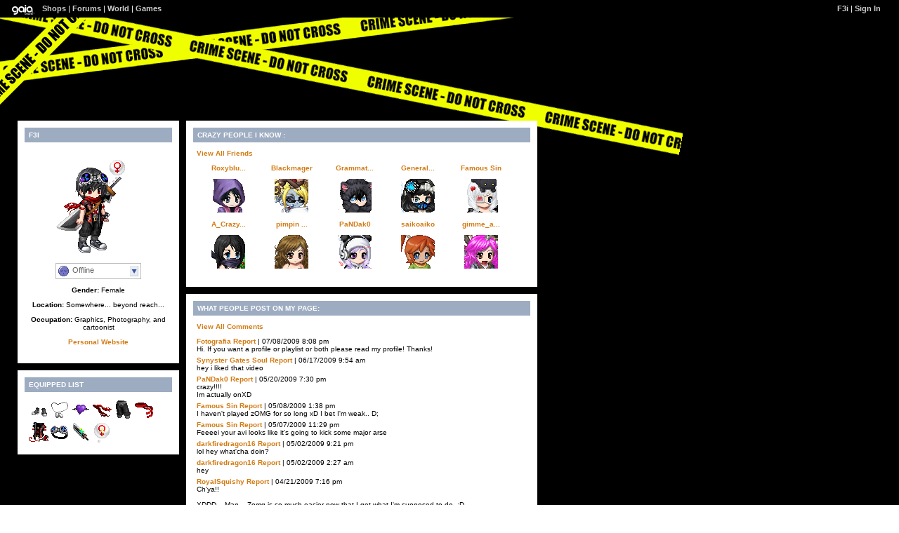

--- FILE ---
content_type: text/html; charset=UTF-8
request_url: https://www.gaiaonline.com/profiles/f3i/3944105/
body_size: 4899
content:
<!DOCTYPE html>
<html xmlns="//www.w3.org/1999/xhtml"  xml:lang="en" lang="en">
<head id="profiles_head">
    <!--[if IE]><![endif]-->
<meta http-equiv="Content-Type" content="text/html; charset=utf-8" />
<meta name="description" content="Gaia Online is an online hangout, incorporating social networking, forums, gaming and a virtual world." />
<meta name="apple-itunes-app" content="app-id=1453789654" />
<title>Viewing F3i&#039;s profile | Profiles v2 | Gaia Online</title>
<link rel="search" href="https://cdn1.gaiaonline.com/gaiaonline_search.xml" type="application/opensearchdescription+xml" title="Gaia Online" />
<script type="text/javascript">/*<![CDATA[*/function GAIA_config(key){return {"main_server":"www.gaiaonline.com","graphics_server":"graphics.gaiaonline.com","jscompiler_server":"cdn1.gaiaonline.com","gsi_server":"www.gaiaonline.com","no_image":"https:\/\/graphics.gaiaonline.com\/images\/s.gif","avatar_server":"a1cdn.gaiaonline.com","avatar_save":"www.gaiaonline.com","session_page":2500,"cache_value":2064407716,"gbar_autorefresh_interval":"30000","town_name":null,"fb_api_key":null,"fading_alerts":0,"is_vip_member":0,"vip_discount_available":0}[key.toLowerCase()];}/*]]>*/</script>
<link rel="stylesheet" type="text/css" href="https://cdn1.gaiaonline.com/src/_/e143bb5df5304ae98988a03a4dabca2e-1483-65/src/css/widgets/blockedimages.css" media="screen" />
<link rel="stylesheet" type="text/css" href="https://cdn1.gaiaonline.com/src/_/e143bb5df5304ae98988a03a4dabca2e-1483-69/pkg-bbcode.css" media="screen" />
<script type="text/javascript">/*<![CDATA[*/
var _gaq=[["_setAccount","UA-3607820-1"],["_trackPageview"],["_trackPageLoadTime"]];
/*]]>*/</script>
<link rel="stylesheet" type="text/css" href="https://cdn1.gaiaonline.com/src/_/e143bb5df5304ae98988a03a4dabca2e-1483-525/pkg-gaia_profilesv2_viewing.css" media="screen" />
<link rel="stylesheet" type="text/css" href="https://cdn1.gaiaonline.com/src/_/e143bb5df5304ae98988a03a4dabca2e-1483-79/src/css/collections/add.css" media="screen" />
<link rel="stylesheet" type="text/css" href="https://cdn1.gaiaonline.com/src/_/e143bb5df5304ae98988a03a4dabca2e-1483-65/src/css/widgets/blockedimages.css" media="screen" />
<link rel="stylesheet" type="text/css" href="https://cdn1.gaiaonline.com/src/_/e143bb5df5304ae98988a03a4dabca2e-1483-69/pkg-bbcode.css" media="screen" />
    <style type="text/css">/*<![CDATA[*/
        .bd{color:#000;}
    /*]]>*/</style>
<script type="text/javascript" src="https://cdn1.gaiaonline.com/src/_/e143bb5df5304ae98988a03a4dabca2e-1483-652/pkg-gaia_core_nli.js"></script>
<script src="//graphics.gaiaonline.com/ruffle/20250917/ruffle.js?source=jsheader"></script><script type="text/javascript" src="https://cdn1.gaiaonline.com/src/vendors/yui/alloy3.0/build/aui/aui-min.js?v=1"></script>
<script type="text/javascript" src="https://cdn1.gaiaonline.com/src/_/e143bb5df5304ae98988a03a4dabca2e-1483-108/src/js/collections/add.js"></script>
<script type="text/javascript" src="https://cdn1.gaiaonline.com/src/_/e143bb5df5304ae98988a03a4dabca2e-1483-525/pkg-gaia_profilesv2_viewing.js"></script>
<script type="text/javascript" src="https://cdn1.gaiaonline.com/src/_/e143bb5df5304ae98988a03a4dabca2e-1483-69/pkg-bbcode.js"></script>


<style type="text/css">
/* User-chosen Profile Theme */

        .panel{padding: 15px;}
        .panel h2{margin:-5px -5px 10px -5px;padding:5px 6px;background:#aaa;text-align:left;text-transform:uppercase;font-weight:bold;color:#fff;font-size:10px;}
        html { background: url(https://graphics.gaiaonline.com/images/profiles/v2/backgrounds/bg_crimescene.png) repeat; }
        body { background: url(https://graphics.gaiaonline.com/images/profiles/v2/headers/hd_crimescene.png) no-repeat; }
        .panel h2{background:#9DACC1;color:#fff;}
        .panel{background:#fff;color:#000;}
        a{color:#D37B14;}
        #header a{color:#D37B14;}

    #gaia_header {display:block !important; position:relative !important; top:0px !important; left:0px !important; width:100% !important; height:25px !important; margin:0 !important; padding:0 !important; z-index:9999 !important; font-size:11px !important;}
    #header_left {display:block !important; position:relative !important; top:0px !important; float:left !important; width:49% !important; height:25px !important; line-height:24px !important; margin:0 !important; padding:0 !important; z-index:9999 !important; font-size:11px !important; text-align:left !important;}
    #header_right {display:block !important; position:relative !important; top:0px !important; right:0px !important; width:49% !important; height:25px !important; line-height:24px !important; margin:0 !important; padding:0 !important; z-index:9999 !important; font-size:11px !important; text-align:right !important;}
    #header_left img {display:inline !important;}
    #header_left ul {display:inline !important;}
    #header_right ul {display:inline !important;}
    #header_left li {display:inline !important;}
    #header_right li {display:inline !important;}
    #header_left a {display:inline !important;}
    #header_right a {display:inline !important;}
</style>
</head>

<body id="viewer" class=" bbcode-swap-blocked-group ">
<div id="gaia_header">
    <ul id="header_left">
        <li class="spacer"></li>
        <li><a href="/"><img src="https://graphics.gaiaonline.com/images/profile/mini_gaialogo.gif" width="47" height="23" alt="Gaia"/></a></li>
        <li><a href="/market/">Shops</a></li>
        <li>| <a href="/forum/">Forums</a></li>
        <li>| <a href="/world/">World</a></li>
        <li>| <a href="/games/">Games</a></li>
    </ul>

    <ul id="header_right">
        <li><a href="https://www.gaiaonline.com/profiles/f3i/3944105/">F3i</a></li>
            <li>| <a href="/auth/">Sign In</a></li>
    </ul>
</div>

    <div id="panel-details">
        <div class="hd">
            <h2></h2>
        </div>
        <div class="bd"></div>
        <div class="ft"></div>
    </div>

    <div id="columns">
                <div id="column_1" class="column focus_column">
        <div class="panel details_panel" id="id_details" >
            <h2 id="details_title" class="3944105">F3i</h2>
            <input type="hidden" id="avatarnonce" value="2069486530.1768855502.175410400">
                    <p><img   src="https://a1cdn.gaiaonline.com/dress-up/avatar/ava/a9/2e/38ed27b33c2ea9_flip.png?t=1308944715_6.00_11" alt="F3i's avatar" width="120" height="150" /></p>
<div class="forum_userstatus"><div class="statuslinks"><div class="pushBox" id="a_3944105" data-uid="3944105">&nbsp;</div><span class="offline">Offline</span></div></div><p><strong>Gender:</strong> Female</p><p><strong>Location:</strong> Somewhere... beyond reach...</p><p><strong>Occupation:</strong> Graphics, Photography, and cartoonist</p><p><a target="top" href="/gaia/redirect.php?r=http%3A%2F%2Ff3i-lanie.deviantart.com">Personal Website</a></p>        </div>
    <div class="panel equipped_list_panel" id="id_equipment">
        <h2 id="equipment_title">Equipped List</h2>
                <div class="item">
                        <a href="https://www.gaiaonline.com/virtual-items/gray-ska-shoes/i.845dd102c9bd53f81cde7906a6784ee4/" class="item_info" id="_3807" name="845dd102c9bd53f81cde7906a6784ee4" title="Gray SKA shoes - virtual item">
                            <img   src="https://graphics.gaiaonline.com/images/thumbnails/4bfa081fedf.png" alt="Gray SKA shoes - virtual item" height="30" width="30" />
                        </a>
                </div>
                <div class="item">
                        <a href="https://www.gaiaonline.com/virtual-items/dog-tags/i.6e6fce0552dd4f40be1b78964925245a/" class="item_info" id="_15881" name="6e6fce0552dd4f40be1b78964925245a" title="Dog Tags - virtual item">
                            <img   src="https://graphics.gaiaonline.com/images/thumbnails/54e769033e09.png" alt="Dog Tags - virtual item" height="30" width="30" />
                        </a>
                </div>
                <div class="item">
                        <a href="https://www.gaiaonline.com/virtual-items/purple-heart-hairpin/i.22657825118113642ab442e4662486d2/" class="item_info" id="_22927" name="22657825118113642ab442e4662486d2" title="Purple Heart Hairpin - virtual item">
                            <img   src="https://graphics.gaiaonline.com/images/thumbnails/ef0381ad598f.png" alt="Purple Heart Hairpin - virtual item" height="30" width="30" />
                        </a>
                </div>
                <div class="item">
                        <a href="https://www.gaiaonline.com/virtual-items/burned-apocaripped-scarf/i.2407030ee326b7a17ad3adb51b9e2a6d/" class="item_info" id="_28627" name="2407030ee326b7a17ad3adb51b9e2a6d" title="Burned Apocaripped Scarf - virtual item">
                            <img   src="https://graphics.gaiaonline.com/images/thumbnails/888bed8c6fd3.png" alt="Burned Apocaripped Scarf - virtual item" height="30" width="30" />
                        </a>
                </div>
                <div class="item">
                        <a href="https://www.gaiaonline.com/virtual-items/warm-starter-ninja-pants/i.cf3674838e591a859d0b14a4aa3b1d4f/" class="item_info" id="_24992" name="cf3674838e591a859d0b14a4aa3b1d4f" title="Warm Starter Ninja Pants - virtual item">
                            <img   src="https://graphics.gaiaonline.com/images/thumbnails/8b4bf79961a0.png" alt="Warm Starter Ninja Pants - virtual item" height="30" width="30" />
                        </a>
                </div>
                <div class="item">
                        <a href="https://www.gaiaonline.com/virtual-items/street-fighter-iv-megapack/i.ee696a91b8b29076d18e80c08b6eed71/" class="item_info" id="_33729" name="ee696a91b8b29076d18e80c08b6eed71" title="Street Fighter IV Megapack - virtual item">
                            <img   src="https://graphics.gaiaonline.com/images/thumbnails/dbdd504c83c1.png" alt="Street Fighter IV Megapack - virtual item" height="30" width="30" />
                        </a>
                </div>
                <div class="item">
                        <a href="https://www.gaiaonline.com/virtual-items/black-heartbreaker-jacket/i.2c7918b8e64d25ad326d0ca969e97db0/" class="item_info" id="_20969" name="2c7918b8e64d25ad326d0ca969e97db0" title="Black Heartbreaker Jacket - virtual item">
                            <img   src="https://graphics.gaiaonline.com/images/thumbnails/89877aa751e9.png" alt="Black Heartbreaker Jacket - virtual item" height="30" width="30" />
                        </a>
                </div>
                <div class="item">
                        <a href="https://www.gaiaonline.com/virtual-items/radioactive-blue-raving-goggles/i.f788f7a88b3426c6ffaf3497ff1279c8/" class="item_info" id="_26743" name="f788f7a88b3426c6ffaf3497ff1279c8" title="Radioactive Blue Raving Goggles - virtual item">
                            <img   src="https://graphics.gaiaonline.com/images/thumbnails/18afb1d76877.png" alt="Radioactive Blue Raving Goggles - virtual item" height="30" width="30" />
                        </a>
                </div>
                <div class="item">
                        <a href="https://www.gaiaonline.com/virtual-items/onyx-bolster-sword/i.8de52e46ddd19e0c75e1dd2855edb4bf/" class="item_info" id="_38011" name="8de52e46ddd19e0c75e1dd2855edb4bf" title="Onyx Bolster Sword - virtual item">
                            <img   src="https://graphics.gaiaonline.com/images/thumbnails/f5f44bfb947b.png" alt="Onyx Bolster Sword - virtual item" height="30" width="30" />
                                <img   src="https://graphics.gaiaonline.com/images/premiumitems/premium_sparkle_RIG.gif" alt="Onyx Bolster Sword" class="premium_sparkle" />
                        </a>
                </div>
                <div class="item">
                        <a href="https://www.gaiaonline.com/virtual-items/girl-mood-bubble/i.7b3b0d1399cb84a5b5eecb73a0446a48/" class="item_info" id="_42998" name="7b3b0d1399cb84a5b5eecb73a0446a48" title="Girl Mood Bubble - virtual item">
                            <img   src="https://graphics.gaiaonline.com/images/thumbnails/748e9f35a7f6.png" alt="Girl Mood Bubble - virtual item" height="30" width="30" />
                                <img   src="https://graphics.gaiaonline.com/images/premiumitems/premium_sparkle_CS.gif" alt="Girl Mood Bubble" class="premium_sparkle" />
                        </a>
                </div>
        <div class="clear"></div>
    </div>
                &nbsp;</div>
                <div id="column_2" class="column focus_column">
    <div class="panel friends_panel" id="id_friends">
        <h2 id="friends_title">crazy people i know :</h2>

        <div>
            <div class="clear"></div>
        </div>
            <p><a href="https://www.gaiaonline.com/profiles/f3i/3944105/?mode=friends">View All Friends</a></p>
            <p></p>
            <ul class="style1">
                    <li>
                        <p>
                            <span>
                                <a href="https://www.gaiaonline.com/profiles/roxybluewave/3621487/" title="Visit Roxybluewave's Profile">Roxyblu...</a>
                            </span>
                        </p>
                            <div class="dropBox">
                                <img   src="https://a1cdn.gaiaonline.com/dress-up/avatar/ava/6f/42/61dc6afb37426f_48x48.gif?t=1324197942_6.00_11" alt="Roxybluewave's username" width="48" height="48" class="avatarImage" title="3621487" />
                            </div>
                    </li>
                    <li>
                        <p>
                            <span>
                                <a href="https://www.gaiaonline.com/profiles/blackmager/2228088/" title="Visit Blackmager's Profile">Blackmager</a>
                            </span>
                        </p>
                            <div class="dropBox">
                                <img   src="https://a1cdn.gaiaonline.com/dress-up/avatar/ava/78/ff/681392b821ff78_48x48.gif?t=1259564579_6.00_11" alt="Blackmager's username" width="48" height="48" class="avatarImage" title="2228088" />
                            </div>
                    </li>
                    <li>
                        <p>
                            <span>
                                <a href="https://www.gaiaonline.com/profiles/grammatical-errors/3369709/" title="Visit Grammatical Errors's Profile">Grammat...</a>
                            </span>
                        </p>
                            <div class="dropBox">
                                <img   src="https://a1cdn.gaiaonline.com/dress-up/avatar/ava/ed/6a/7facf705336aed_48x48.gif?t=1749844177_6_11" alt="Grammatical Errors's username" width="48" height="48" class="avatarImage" title="3369709" />
                            </div>
                    </li>
                    <li>
                        <p>
                            <span>
                                <a href="https://www.gaiaonline.com/profiles/general-misconception/3782747/" title="Visit General-Misconception's Profile">General...</a>
                            </span>
                        </p>
                            <div class="dropBox">
                                <img   src="https://a1cdn.gaiaonline.com/dress-up/avatar/ava/5b/b8/3d638af739b85b_48x48.gif?t=1306218339_6.00_01" alt="General-Misconception's username" width="48" height="48" class="avatarImage" title="3782747" />
                            </div>
                    </li>
                    <li>
                        <p>
                            <span>
                                <a href="https://www.gaiaonline.com/profiles/famous-sin/3783202/" title="Visit Famous Sin's Profile">Famous Sin</a>
                            </span>
                        </p>
                            <div class="dropBox">
                                <img   src="https://a1cdn.gaiaonline.com/dress-up/avatar/ava/22/ba/fc8c11b39ba22_48x48.gif?t=1324196648_6.00_00" alt="Famous Sin's username" width="48" height="48" class="avatarImage" title="3783202" />
                            </div>
                    </li>
                    <li>
                        <p>
                            <span>
                                <a href="https://www.gaiaonline.com/profiles/a_crazy_little_gurl/5618116/" title="Visit A_Crazy_Little_gurl's Profile">A_Crazy...</a>
                            </span>
                        </p>
                            <div class="dropBox">
                                <img   src="https://a1cdn.gaiaonline.com/dress-up/avatar/ava/c4/b9/13edb0b955b9c4_48x48.gif?t=1331613342_6.00_01" alt="A_Crazy_Little_gurl's username" width="48" height="48" class="avatarImage" title="5618116" />
                            </div>
                    </li>
                    <li>
                        <p>
                            <span>
                                <a href="https://www.gaiaonline.com/profiles/pimpin-sessy/6481330/" title="Visit pimpin sessy's Profile">pimpin ...</a>
                            </span>
                        </p>
                            <div class="dropBox">
                                <img   src="https://a1cdn.gaiaonline.com/dress-up/avatar/ava/b2/e5/558d50162e5b2_48x48.gif?t=1242788586_6.00_00" alt="pimpin sessy's username" width="48" height="48" class="avatarImage" title="6481330" />
                            </div>
                    </li>
                    <li>
                        <p>
                            <span>
                                <a href="https://www.gaiaonline.com/profiles/pandak0/4386625/" title="Visit PaNDak0's Profile">PaNDak0</a>
                            </span>
                        </p>
                            <div class="dropBox">
                                <img   src="https://a1cdn.gaiaonline.com/dress-up/avatar/ava/41/ef/9ccd31442ef41_48x48.gif?t=1252477720_6.00_00" alt="PaNDak0's username" width="48" height="48" class="avatarImage" title="4386625" />
                            </div>
                    </li>
                    <li>
                        <p>
                            <span>
                                <a href="https://www.gaiaonline.com/profiles/saikoaiko/13877938/" title="Visit saikoaiko's Profile">saikoaiko</a>
                            </span>
                        </p>
                            <div class="dropBox">
                                <img   src="https://a1cdn.gaiaonline.com/dress-up/avatar/ava/b2/c2/3693dcc0d3c2b2_48x48.gif?t=1212710465_6.00_00" alt="saikoaiko's username" width="48" height="48" class="avatarImage" title="13877938" />
                            </div>
                    </li>
                    <li>
                        <p>
                            <span>
                                <a href="https://www.gaiaonline.com/profiles/gimme_air_or_gimme_death/10568472/" title="Visit gimme_air_or_gimme_death's Profile">gimme_a...</a>
                            </span>
                        </p>
                            <div class="dropBox">
                                <img   src="https://a1cdn.gaiaonline.com/dress-up/avatar/ava/18/43/3c51e7b8a14318_48x48.gif?t=1288854379_6.00_01" alt="gimme_air_or_gimme_death's username" width="48" height="48" class="avatarImage" title="10568472" />
                            </div>
                    </li>
        </ul>
        <div class="clear"></div>
    </div>
        <div class="panel comments_panel" id="id_comments">
            <h2 id="comments_title">What people post on my page:</h2>
            <div>
                <div class="clear"></div>
            </div>
                <p><a href="https://www.gaiaonline.com/profiles/f3i/3944105/?mode=comments">View All Comments</a></p>
            <dl class="style2">
                    <dt>
                        <span class="username">
                           <a href="https://www.gaiaonline.com/profiles/fotografia/18090123/" title="View Fotografia's Profile">Fotografia</a>
                        </span>
                        <span class="date"><a href="/gaia/report.php?r=30&amp;rpost=3944105_129">Report</a> | 07/08/2009 8:08 pm</span>
                    </dt>
                    <dd>
Hi. If you want a profile or playlist or both please read my profile! Thanks!                    </dd>
                    <dt>
                        <span class="username">
                           <a href="https://www.gaiaonline.com/profiles/synyster-gates-soul/10120797/" title="View Synyster Gates Soul's Profile">Synyster Gates Soul</a>
                        </span>
                        <span class="date"><a href="/gaia/report.php?r=30&amp;rpost=3944105_128">Report</a> | 06/17/2009 9:54 am</span>
                    </dt>
                    <dd>
hey i liked that video                     </dd>
                    <dt>
                        <span class="username">
                           <a href="https://www.gaiaonline.com/profiles/pandak0/4386625/" title="View PaNDak0's Profile">PaNDak0</a>
                        </span>
                        <span class="date"><a href="/gaia/report.php?r=30&amp;rpost=3944105_127">Report</a> | 05/20/2009 7:30 pm</span>
                    </dt>
                    <dd>
crazy!!!!<br/>
Im actually onXD                    </dd>
                    <dt>
                        <span class="username">
                           <a href="https://www.gaiaonline.com/profiles/famous-sin/3783202/" title="View Famous Sin's Profile">Famous Sin</a>
                        </span>
                        <span class="date"><a href="/gaia/report.php?r=30&amp;rpost=3944105_126">Report</a> | 05/08/2009 1:38 pm</span>
                    </dt>
                    <dd>
I haven't played zOMG for so long xD I bet I'm weak.. D;                    </dd>
                    <dt>
                        <span class="username">
                           <a href="https://www.gaiaonline.com/profiles/famous-sin/3783202/" title="View Famous Sin's Profile">Famous Sin</a>
                        </span>
                        <span class="date"><a href="/gaia/report.php?r=30&amp;rpost=3944105_125">Report</a> | 05/07/2009 11:29 pm</span>
                    </dt>
                    <dd>
Feeeei your avi looks like it's going to kick some major arse                    </dd>
                    <dt>
                        <span class="username">
                           <a href="https://www.gaiaonline.com/profiles/darkfiredragon16/15599552/" title="View darkfiredragon16's Profile">darkfiredragon16</a>
                        </span>
                        <span class="date"><a href="/gaia/report.php?r=30&amp;rpost=3944105_124">Report</a> | 05/02/2009 9:21 pm</span>
                    </dt>
                    <dd>
lol hey what'cha doin?                    </dd>
                    <dt>
                        <span class="username">
                           <a href="https://www.gaiaonline.com/profiles/darkfiredragon16/15599552/" title="View darkfiredragon16's Profile">darkfiredragon16</a>
                        </span>
                        <span class="date"><a href="/gaia/report.php?r=30&amp;rpost=3944105_123">Report</a> | 05/02/2009 2:27 am</span>
                    </dt>
                    <dd>
hey                    </dd>
                    <dt>
                        <span class="username">
                           <a href="https://www.gaiaonline.com/profiles/royalsquishy/6878103/" title="View RoyalSquishy's Profile">RoyalSquishy</a>
                        </span>
                        <span class="date"><a href="/gaia/report.php?r=30&amp;rpost=3944105_122">Report</a> | 04/21/2009 7:16 pm</span>
                    </dt>
                    <dd>
Ch'ya!!<br/>
<br/>
XDDD....Man....Zomg is so much easier now that I get what I'm supposed to do. ;D                    </dd>
                    <dt>
                        <span class="username">
                           <a href="https://www.gaiaonline.com/profiles/royalsquishy/6878103/" title="View RoyalSquishy's Profile">RoyalSquishy</a>
                        </span>
                        <span class="date"><a href="/gaia/report.php?r=30&amp;rpost=3944105_121">Report</a> | 04/19/2009 9:20 pm</span>
                    </dt>
                    <dd>
TY FOR ALL THE ZOMG HELP~ <span class="smilies smilies_biggrin"> <b>biggrin</b> </span>                    </dd>
                    <dt>
                        <span class="username">
                           <a href="https://www.gaiaonline.com/profiles/famous-sin/3783202/" title="View Famous Sin's Profile">Famous Sin</a>
                        </span>
                        <span class="date"><a href="/gaia/report.php?r=30&amp;rpost=3944105_120">Report</a> | 04/19/2009 2:43 pm</span>
                    </dt>
                    <dd>
Fei fei, your video make me &quot;wtf&quot; but it was oh, so interesting. xD                    </dd>
            </dl>
            <div class="clear"></div>
        </div>
                &nbsp;</div>
                <div id="column_3" class="column focus_column">
                &nbsp;</div>
    </div>

<div id="pictures_container">
</div>
<div id="texts_container">
</div>
    <div id="footer"></div>
<script type="text/javascript" src="https://cdn1.gaiaonline.com/src/_/e143bb5df5304ae98988a03a4dabca2e-1483-114/src/js/widgets/blockedimages-min.js"></script>
<script>
YUI().use(["project-addcollections"], function (Y) {

    Y.on("domready", function () {
        var collections = new Y.GAddCollections();
        collections.init();
    });
});
</script>
<script type="text/javascript">/*<![CDATA[*/
var disable_cashshop = true;
/*]]>*/</script>
<script type="text/javascript">/*<![CDATA[*/
(function(doc){var ga=doc.createElement("script");ga.src=("https:"===doc.location.protocol?"https://":"//")+"stats.g.doubleclick.net/dc.js";ga.setAttribute("async","true");doc.documentElement.firstChild.appendChild(ga);})(document);
/*]]>*/</script>
</body>
</html>


--- FILE ---
content_type: application/javascript
request_url: https://cdn1.gaiaonline.com/src/vendors/yui/alloy3.0/build/anim-base/anim-base-min.js
body_size: 1745
content:
YUI.add("anim-base",function(e,t){var n="running",r="startTime",i="elapsedTime",s="start",o="tween",u="end",a="node",f="paused",l="reverse",c="iterationCount",h=Number,p={},d;e.Anim=function(){e.Anim.superclass.constructor.apply(this,arguments),e.Anim._instances[e.stamp(this)]=this},e.Anim.NAME="anim",e.Anim._instances={},e.Anim.RE_DEFAULT_UNIT=/^width|height|top|right|bottom|left|margin.*|padding.*|border.*$/i,e.Anim.DEFAULT_UNIT="px",e.Anim.DEFAULT_EASING=function(e,t,n,r){return n*e/r+t},e.Anim._intervalTime=20,e.Anim.behaviors={left:{get:function(e,t){return e._getOffset(t)}}},e.Anim.behaviors.top=e.Anim.behaviors.left,e.Anim.DEFAULT_SETTER=function(t,n,r,i,s,o,u,a){var f=t._node,l=f._node,c=u(s,h(r),h(i)-h(r),o);l?"style"in l&&(n in l.style||n in e.DOM.CUSTOM_STYLES)?(a=a||"",f.setStyle(n,c+a)):"attributes"in l&&n in l.attributes?f.setAttribute(n,c):n in l&&(l[n]=c):f.set?f.set(n,c):n in f&&(f[n]=c)},e.Anim.DEFAULT_GETTER=function(t,n){var r=t._node,i=r._node,s="";return i?"style"in i&&(n in i.style||n in e.DOM.CUSTOM_STYLES)?s=r.getComputedStyle(n):"attributes"in i&&n in i.attributes?s=r.getAttribute(n):n in i&&(s=i[n]):r.get?s=r.get(n):n in r&&(s=r[n]),s},e.Anim.ATTRS={node:{setter:function(t){return t&&(typeof t=="string"||t.nodeType)&&(t=e.one(t)),this._node=t,!t,t}},duration:{value:1},easing:{value:e.Anim.DEFAULT_EASING,setter:function(t){if(typeof t=="string"&&e.Easing)return e.Easing[t]}},from:{},to:{},startTime:{value:0,readOnly:!0},elapsedTime:{value:0,readOnly:!0},running:{getter:function(){return!!p[e.stamp(this)]},value:!1,readOnly:!0},iterations:{value:1},iterationCount:{value:0,readOnly:!0},direction:{value:"normal"},paused:{readOnly:!0,value:!1},reverse:{value:!1}},e.Anim.run=function(){var t=e.Anim._instances,n;for(n in t)t[n].run&&t[n].run()},e.Anim.pause=function(){for(var t in p)p[t].pause&&p[t].pause();e.Anim._stopTimer()},e.Anim.stop=function(){for(var t in p)p[t].stop&&p[t].stop();e.Anim._stopTimer()},e.Anim._startTimer=function(){d||(d=setInterval(e.Anim._runFrame,e.Anim._intervalTime))},e.Anim._stopTimer=function(){clearInterval(d),d=0},e.Anim._runFrame=function(){var t=!0,n;for(n in p)p[n]._runFrame&&(t=!1,p[n]._runFrame());t&&e.Anim._stopTimer()},e.Anim.RE_UNITS=/^(-?\d*\.?\d*){1}(em|ex|px|in|cm|mm|pt|pc|%)*$/;var v={run:function(){return this.get(f)?this._resume():this.get(n)||this._start(),this},pause:function(){return this.get(n)&&this._pause(),this},stop:function(e){return(this.get(n)||this.get(f))&&this._end(e),this},_added:!1,_start:function(){this._set(r,new Date-this.get(i)),this._actualFrames=0,this.get(f)||this._initAnimAttr(),p[e.stamp(this)]=this,e.Anim._startTimer(),this.fire(s)},_pause:function(){this._set(r,null),this._set(f,!0),delete p[e.stamp(this)],this.fire("pause")},_resume:function(){this._set(f,!1),p[e.stamp(this)]=this,this._set(r,new Date-this.get(i)),e.Anim._startTimer(),this.fire("resume")},_end:function(t){var n=this.get("duration")*1e3;t&&this._runAttrs(n,n,this.get(l)),this._set(r,null),this._set(i,0),this._set(f,!1),delete p[e.stamp(this)],this.fire(u,{elapsed:this.get(i)})},_runFrame:function(){var e=this._runtimeAttr.duration,t=new Date-this.get(r),n=this.get(l),s=t>=e;this._runAttrs(t,e,n),this._actualFrames+=1,this._set(i,t),this.fire(o),s&&this._lastFrame()},_runAttrs:function(t,n,r){var i=this._runtimeAttr,s=e.Anim.behaviors,o=i.easing,u=n,a=!1,f,l,c;t>=n&&(a=!0),r&&(t=n-t,u=0);for(c in i)i[c].to&&(f=i[c],l=c in s&&"set"in s[c]?s[c].set:e.Anim.DEFAULT_SETTER,a?l(this,c,f.from,f.to,u,n,o,f.unit):l(this,c,f.from,f.to,t,n,o,f.unit))},_lastFrame:function(){var e=this.get("iterations"),t=this.get(c);t+=1,e==="infinite"||t<e?(this.get("direction")==="alternate"&&this.set(l,!this.get(l)),this.fire("iteration")):(t=0,this._end()),this._set(r,new Date),this._set(c,t)},_initAnimAttr:function(){var t=this.get("from")||{},n=this.get("to")||{},r={duration:this.get("duration")*1e3,easing:this.get("easing")},i=e.Anim.behaviors,s=this.get(a),o,u,f;e.each(n,function(n,a){typeof n=="function"&&(n=n.call(this,s)),u=t[a],u===undefined?u=a in i&&"get"in i[a]?i[a].get(this,a):e.Anim.DEFAULT_GETTER(this,a):typeof u=="function"&&(u=u.call(this,s));var l=e.Anim.RE_UNITS.exec(u),c=e.Anim.RE_UNITS.exec(n);u=l?l[1]:u,f=c?c[1]:n,o=c?c[2]:l?l[2]:"",!o&&e.Anim.RE_DEFAULT_UNIT.test(a)&&(o=e.Anim.DEFAULT_UNIT);if(!u||!f){e.error('invalid "from" or "to" for "'+a+'"',"Anim");return}r[a]={from:e.Lang.isObject(u)?e.clone(u):u,to:f,unit:o}},this),this._runtimeAttr=r},_getOffset:function(e){var t=this._node,n=t.getComputedStyle(e),r=e==="left"?"getX":"getY",i=e==="left"?"setX":"setY",s;return n==="auto"&&(s=t.getStyle("position"),s==="absolute"||s==="fixed"?(n=t[r](),t[i](n)):n=0),n},destructor:function(){delete e.Anim._instances[e.stamp(this)]}};e.extend(e.Anim,e.Base,v)},"patched-v3.18.1",{requires:["base-base","node-style","color-base"]});


--- FILE ---
content_type: text/javascript;charset=UTF-8
request_url: https://cdn1.gaiaonline.com/src/_/2064407716/src/js/widgets/tooltips.js?2064407716
body_size: 2862
content:
/*!
 * cache=true
 * @license Licences are viewable at this URL: https://cdn1.gaiaonline.com/src/=/2064407716/src/js/widgets/tooltips.js
 */


/*! /src/js/widgets/tooltips.js */
"use strict";
/*jslint white: false, browser: true, widget: true, undef: true, newcap: true, immed: true, plusplus: false, nomen: false */
/*global YAHOO, Exception, window, document, GAIA_config, console */
(function () {
    var Y   = YAHOO,
        YU  = Y.util,
        YUD = YU.Dom,
        YUE = YU.Event,
        GAW = Y.namespace('gaia.widgets');
        
        GAW.Tooltips = function (selector, oSpec) {
            var spec = oSpec || {},
                panelEffect = {
                    effect   : YAHOO.widget.ContainerEffect.FADE,
                    duration : 0.125
                },
                tooltip,
                previousContext = null,
                showTimeout,
                hideTimeout,
                delayShowHide = 175,
                config = {
                    "width"           : null,
                    "listenerType"    : 'hover', // or click
                    "root"            : document.body,
                    "preventDefault"  : false,
                    "balloonContentClassName" : "gTooltip-content"
                },
                notch = '<div class="notch">&nbsp;</div>',
                closerCallback;
            
            Y.lang.augmentObject(config, spec, true);
            
            function _getContext() {
                return previousContext;
            }

            function _setContext(obj) {
                previousContext = obj;
            }
                        
            /**
             * Determines which orientation class wass applied.
             */
            function _getOrientationClass(el) {
                var classnames  = el.className,
                    posRegx,
                    matches;
                    
                if (!el._orientation) {
                    posRegx = /((top|bottom|left|right)\-(left|right|top|center|bottom))/;
                    matches = classnames.match(posRegx);
                    el._orientation = (matches) ? matches.shift() : 'bottom-center';
                }

                
                return el._orientation;
            }
            
            function _calculatePosition(orientation, context, satellite) {
                var c = YUD.getRegion(context),
                    s = YUD.getRegion(satellite),
                    x,
                    y,
                    offset = 7; // offset required to calculate the notch.
                    
                switch (orientation) {
                    case "right-top":
                        x = c.right + offset;
                        y = c.top;
                        break;
                    case "right-center":
                        x = c.right + offset;
                        y = c.top - s.height / 2 + c.height / 2;
                        break;
                    case "right-bottom":
                        x = c.right + offset;
                        y = c.bottom - s.height - 2;
                        break;
                    case "bottom-left":
                        x = c.left;
                        y = c.bottom + offset;
                        break;
                    case "bottom-center":
                        x = c.left - s.width / 2 + c.width / 2;
                        y = c.bottom + offset;
                        break;
                    case "bottom-right":
                        x = c.right - s.width;
                        y = c.bottom + offset;
                        break;
                    case "left-top":
                        x = c.left - s.width - offset;
                        y = c.top;
                        break;
                    case "left-center":
                        x = c.left - s.width - offset;
                        y = c.top - s.height / 2 + c.height / 2;
                        break;
                    case "left-bottom":
                        x = c.left - s.width - offset;
                        y = c.bottom - s.height;
                        break;
                    case "top-left":
                        x = c.left;
                        y = c.top - s.height - offset;
                        break;
                    default:
                    case "top-center":
                        x = c.left - s.width / 2 + c.width / 2;
                        y = c.top - s.height - offset;
                        break;
                    case "top-right":
                        x = c.right - s.width;
                        y = c.top - s.height - offset;
                        break;
                }
                
                return {
                    'x' : x,
                    'y' : y
                    };
            }
            
            /**
             * Moves the panel to the proper position, taking into account its
             * height and width.
             * @todo Fix collision detection thinger.
             */
            function _setPosition(orientation, context, panel) {
                var coordinates,
                    pos,
                    x, y,
                    directions,
                    satellite = panel.element,
                    primary,
                    secondary,
                    pRegion,
                    windowOverflow;
                
                pos = _calculatePosition(orientation, context, satellite);
                
                panel.cfg.setProperty("xy", [pos.x, pos.y]);
                
                YUD.addClass(panel.innerElement, orientation);
                
                panel._orientation = orientation;
            }
            
            function _createPanel() {
                var panel,
                    closer;
                    
                panel = new YAHOO.widget.Panel(YUD.generateId(), {
                    close : false,
                    visible : false,
                    effect : panelEffect,
                    constraintoviewport : false,
                    draggable : false,
                    underlay : 'none'
                });
                
                if (spec.listenerType === 'click') {
                    closer = document.createElement('div');
                    closer.onclick   = closerCallback;
                    closer.className = "closer";
                    
                    panel.setHeader(closer);
                }
                
                panel.setFooter(notch);
                
                panel._showing = false;
                
                YUD.addClass(panel.element, "gaia-tooltip-container");
                YUD.addClass(panel.innerElement, "gaia-tooltip");
                
                if (config.width) {
                    YUD.setStyle(panel.innerElement, 'width', config.width + "px");
                }
                
                panel.beforeShowEvent.subscribe(function () {
                    panel._showing = true;
                });
                
                panel.beforeHideEvent.subscribe(function () {
                    panel._hiding = true;
                });
                
                panel.hideEvent.subscribe(function () {                    
                    panel._showing = false;
                    panel._hiding = false;
                    panel.title = panel._content;
                    
                    YUD.removeClass(panel.innerElement, panel._orientation);
                    
                    // If there is a callback defined then execute it
                    if (panel.hasOwnProperty('_onHideCompleteCallback')) {
                        panel._onHideCompleteCallback();
                    }
                });
                
                panel.cfg.setProperty('zIndex', 200);
                
                panel.render(document.body);
                
                return panel;
            }
            
            function _getTooltip() {
                if (tooltip === undefined) {
                    tooltip = _createPanel();
                }
                return tooltip;
            }
            
            function _showTooltip(context, tt, scope) {
                var self = scope,
                    orientation = _getOrientationClass(context),
                    tag = context.tagName.toLowerCase(),
                    id,
                    el,
                    body;
                
                context.region = YUD.getRegion(context);

                YUD.generateId(context, 'gaia-tooltip-context-');
                
                // Determine balloonCallout id.
                id = context.rel || (function () {
                    var href = context.href || null;
                    return (tag === 'a' && href && href.indexOf("#") > -1) ? href.split("#")[1] : null;
                }());
                
                el = (id) ? YUD.get(id) : null;
                
                if (el) {
                    body = el.innerHTML;
                } else {
                    if (context.title) {
                        context._content = context.title;
                        context.title = "";
                    }
                    
                    body = context._content;
                }
                
                tt.setBody(body);
                
                _setPosition(orientation, context, tt);
                
                tt.show();
                
                previousContext = context;

            }
            
            function _hideTooltip(context, tt, scope) {
                var self = scope;
                tt.hide();
            }
            
            /**
             * Single delegated click handler for hiding and showing the Tooltip.
             */
            function _onClickTooltipDelegate(evt, obj, container) {
                var target      = obj,
                    prevContext = _getContext(),
                    panel       = _getTooltip(),
                    tag         = target.tagName.toLowerCase();
                
                if (tag === "a" || config.preventDefault) {
                    YUE.preventDefault(evt);
                }
                
                YUD.generateId(target, 'gTooltip-context-');
                
                // If there is a previous clicked context, then check to see it's not the same one that was clicked.
                if (prevContext && prevContext.id !== target.id && panel._showing) {
                    panel._onHideCompleteCallback = function () {
                        _showTooltip(target, panel, this);
                        panel._onHideCompleteCallback = null;
                    };
                }

                if (panel._showing) {
                    _hideTooltip(target, panel, this);
                } else if (tag !== "input" || (tag === "input" && target.checked)) {
                    _showTooltip(target, panel, this);
                }
            }
            
            function _onMouseEnterTooltipDelegate(evt, obj, container) {
                var self = this,
                    tt   = _getTooltip();
                
                clearTimeout(showTimeout);
                
                showTimeout = setTimeout(function () {
                    if (tt._hiding) {
                        // If tooltip is showing then xxset a callback to the 
                        // hide event.
                        tt._onHideCompleteCallback  = function () {
                            _showTooltip(obj, tt, self);
                            // Destroy event callback, we only want to execute
                            // this callback only if something is hiding.
                            tt._onHideCompleteCallback  = null;
                        };
                    } else {
                        _showTooltip(obj, tt, self);
                    }
                }, delayShowHide);
            }
            
            function _onMouseLeaveTooltipDelegate(evt, obj, container) {
                var self   = this,
                    tt     =  _getTooltip(),
                    target = YUE.getTarget(evt);
                    
                clearTimeout(showTimeout);
                
                _hideTooltip(target, tt, self);
            }
            
            // We defined this lower on the page to make sure all the functions 
            // it's using have been defined.
            
            closerCallback = function () {
                var context = _getContext(),
                    panel   = _getTooltip();
                _hideTooltip(context, panel);
            };
            
            if (config.listenerType === "click") {
                YUE.delegate(config.root, "click", _onClickTooltipDelegate, selector, this, true);
                YUE.on(window, 'resize', function () {
                    var self     = this,
                        context  = _getContext(),
                        tt       = _getTooltip();
                    if (tt._showing) {
                        _showTooltip(context, tt, self);
                    }
                });
            } else if(config.listenerType === "hover") {
                YUE.delegate(config.root, "mouseenter",  _onMouseEnterTooltipDelegate, selector, this, true);
                YUE.delegate(config.root, "mouseleave",  _onMouseLeaveTooltipDelegate,  selector, this, true);
            } else {
                alert('Invalid listener type.');
            }
            
            if (config.balloonContentClassName) {
                YUD.getElementsByClassName(config.balloonContentClassName, null, config.root, function (el) {
                    YUD.addClass(el, "yui-hidden");
                });
            }
            
            return {
                setConfig : function (o) {
                    var key;
                    for (key in o) {
                        if (o.hasOwnProperty(key)) {
                            config[key] = o[key];
                        }
                    }
                }
            };
        };
        
}());